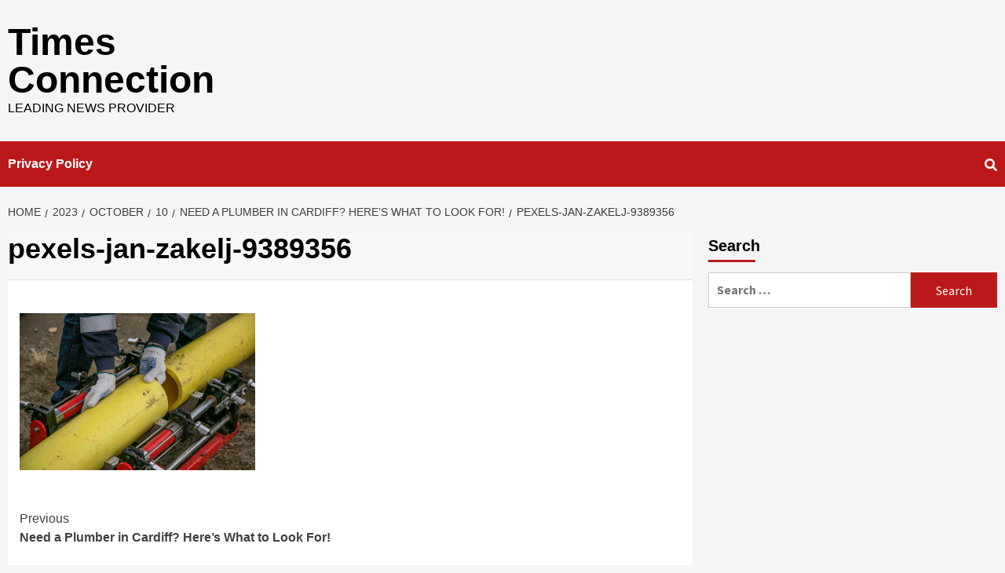

--- FILE ---
content_type: text/html; charset=utf-8
request_url: https://www.google.com/recaptcha/api2/aframe
body_size: 268
content:
<!DOCTYPE HTML><html><head><meta http-equiv="content-type" content="text/html; charset=UTF-8"></head><body><script nonce="QcNuDl1jULnr6CyRVF2jbw">/** Anti-fraud and anti-abuse applications only. See google.com/recaptcha */ try{var clients={'sodar':'https://pagead2.googlesyndication.com/pagead/sodar?'};window.addEventListener("message",function(a){try{if(a.source===window.parent){var b=JSON.parse(a.data);var c=clients[b['id']];if(c){var d=document.createElement('img');d.src=c+b['params']+'&rc='+(localStorage.getItem("rc::a")?sessionStorage.getItem("rc::b"):"");window.document.body.appendChild(d);sessionStorage.setItem("rc::e",parseInt(sessionStorage.getItem("rc::e")||0)+1);localStorage.setItem("rc::h",'1768636085455');}}}catch(b){}});window.parent.postMessage("_grecaptcha_ready", "*");}catch(b){}</script></body></html>

--- FILE ---
content_type: text/css; charset=utf-8
request_url: https://timesconnection.com/wp-content/themes/newswords/style.css?ver=1.0.0
body_size: 396
content:
/*
Theme Name: NewsWords
Theme URI: https://afthemes.com/products/newswords/
Author: AF themes
Author URI: https://afthemes.com
Description: NewsWords is a child theme of CoverNews. The theme is coming with different main banner section layout as well as has introduced new badge color. More importantly, the child theme also added advertisement banner widget section, which will facilitates user to add widgets having ad scripts. Furthermore, the theme also altered some of the frontpage layout's default value. With the help of available customizer options along with widgets, you can implement layouts as a clean and minimal blogging site, sport blog, fashion blog, photography blog, wedding blog & magazine and even more. The theme is SEO friendly with optimized code and outstanding support.
See Demo: https://demo.afthemes.com/covernews/newswords/
Support: https://afthemes.com/supports/
Template: covernews
Version: 1.0.0
License: GNU General Public License v2 or later
License URI: http://www.gnu.org/licenses/gpl-2.0.html
Text Domain: newswords
Tags: news, blog, entertainment, one-column, two-columns, left-sidebar, right-sidebar, custom-background, custom-menu, featured-images, full-width-template, custom-header, translation-ready, theme-options, threaded-comments

This theme, like WordPress, is licensed under the GPL.
Use it to make something cool, have fun, and share what you've learned with others.

NewsWords WordPress Theme, Copyright 2018 AF themes
NewsWords is distributed under the terms of the GNU GPL v2 or later.
*/

body span.menu-description{
    background: #0076b5;
}